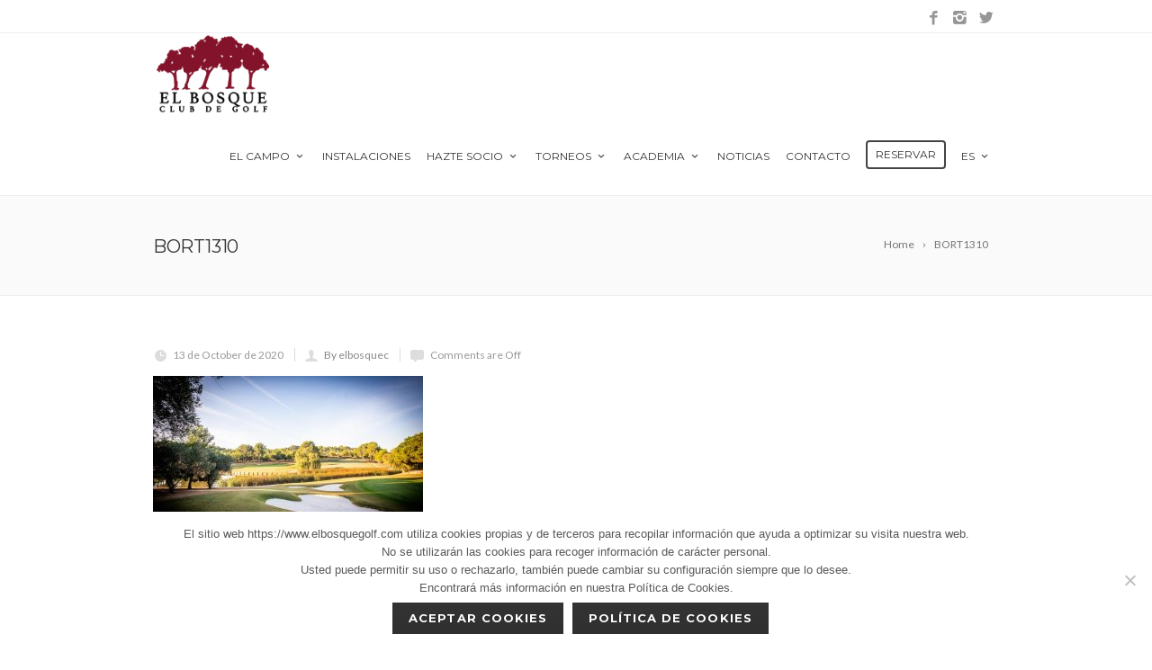

--- FILE ---
content_type: text/html; charset=UTF-8
request_url: https://www.elbosquegolf.com/exito-de-participacion-en-la-inauguracion-de-la-reforma-del-club-de-golf-el-bosque/bort1310/
body_size: 66668
content:
<!DOCTYPE html>
<!--[if IE 7]>
<html class="ie ie7" dir="ltr" lang="es" prefix="og: https://ogp.me/ns#">
<![endif]-->
<!--[if IE 8]>
<html class="ie ie8" dir="ltr" lang="es" prefix="og: https://ogp.me/ns#">
<![endif]-->
<!--[if !(IE 7) | !(IE 8)  ]><!-->
<html dir="ltr" lang="es" prefix="og: https://ogp.me/ns#">
<!--<![endif]-->
<head>

	<!-- Basic Page Needs
  ================================================== -->
	<meta charset="UTF-8">

	<!-- Mobile Specific Metas
	================================================== -->
			<meta name="viewport" content="width=device-width, initial-scale=1, maximum-scale=1">
		
	
		

	<title>BORT1310 | El bosque golf</title>
	<style>img:is([sizes="auto" i], [sizes^="auto," i]) { contain-intrinsic-size: 3000px 1500px }</style>
	
		<!-- All in One SEO 4.9.3 - aioseo.com -->
	<meta name="robots" content="max-image-preview:large" />
	<meta name="author" content="elbosquec"/>
	<link rel="canonical" href="https://www.elbosquegolf.com/exito-de-participacion-en-la-inauguracion-de-la-reforma-del-club-de-golf-el-bosque/bort1310/" />
	<meta name="generator" content="All in One SEO (AIOSEO) 4.9.3" />
		<meta property="og:locale" content="es_ES" />
		<meta property="og:site_name" content="El bosque golf | Club de Golf Valencia" />
		<meta property="og:type" content="article" />
		<meta property="og:title" content="BORT1310 | El bosque golf" />
		<meta property="og:url" content="https://www.elbosquegolf.com/exito-de-participacion-en-la-inauguracion-de-la-reforma-del-club-de-golf-el-bosque/bort1310/" />
		<meta property="article:published_time" content="2020-10-13T10:04:23+00:00" />
		<meta property="article:modified_time" content="2020-10-13T10:04:23+00:00" />
		<meta name="twitter:card" content="summary_large_image" />
		<meta name="twitter:title" content="BORT1310 | El bosque golf" />
		<script type="application/ld+json" class="aioseo-schema">
			{"@context":"https:\/\/schema.org","@graph":[{"@type":"BreadcrumbList","@id":"https:\/\/www.elbosquegolf.com\/exito-de-participacion-en-la-inauguracion-de-la-reforma-del-club-de-golf-el-bosque\/bort1310\/#breadcrumblist","itemListElement":[{"@type":"ListItem","@id":"https:\/\/www.elbosquegolf.com#listItem","position":1,"name":"Hogar","item":"https:\/\/www.elbosquegolf.com","nextItem":{"@type":"ListItem","@id":"https:\/\/www.elbosquegolf.com\/exito-de-participacion-en-la-inauguracion-de-la-reforma-del-club-de-golf-el-bosque\/bort1310\/#listItem","name":"BORT1310"}},{"@type":"ListItem","@id":"https:\/\/www.elbosquegolf.com\/exito-de-participacion-en-la-inauguracion-de-la-reforma-del-club-de-golf-el-bosque\/bort1310\/#listItem","position":2,"name":"BORT1310","previousItem":{"@type":"ListItem","@id":"https:\/\/www.elbosquegolf.com#listItem","name":"Hogar"}}]},{"@type":"ItemPage","@id":"https:\/\/www.elbosquegolf.com\/exito-de-participacion-en-la-inauguracion-de-la-reforma-del-club-de-golf-el-bosque\/bort1310\/#itempage","url":"https:\/\/www.elbosquegolf.com\/exito-de-participacion-en-la-inauguracion-de-la-reforma-del-club-de-golf-el-bosque\/bort1310\/","name":"BORT1310 | El bosque golf","inLanguage":"es-ES","isPartOf":{"@id":"https:\/\/www.elbosquegolf.com\/#website"},"breadcrumb":{"@id":"https:\/\/www.elbosquegolf.com\/exito-de-participacion-en-la-inauguracion-de-la-reforma-del-club-de-golf-el-bosque\/bort1310\/#breadcrumblist"},"author":{"@id":"https:\/\/www.elbosquegolf.com\/author\/elbosquec\/#author"},"creator":{"@id":"https:\/\/www.elbosquegolf.com\/author\/elbosquec\/#author"},"datePublished":"2020-10-13T12:04:23+02:00","dateModified":"2020-10-13T12:04:23+02:00"},{"@type":"Organization","@id":"https:\/\/www.elbosquegolf.com\/#organization","name":"El bosque golf","description":"Club de Golf Valencia","url":"https:\/\/www.elbosquegolf.com\/"},{"@type":"Person","@id":"https:\/\/www.elbosquegolf.com\/author\/elbosquec\/#author","url":"https:\/\/www.elbosquegolf.com\/author\/elbosquec\/","name":"elbosquec","image":{"@type":"ImageObject","@id":"https:\/\/www.elbosquegolf.com\/exito-de-participacion-en-la-inauguracion-de-la-reforma-del-club-de-golf-el-bosque\/bort1310\/#authorImage","url":"https:\/\/secure.gravatar.com\/avatar\/33bfdcfa0a23acb85c18dcf1fb6aca950cfbd4c2dc17605fd8f61c1dc0149053?s=96&d=mm&r=g","width":96,"height":96,"caption":"elbosquec"}},{"@type":"WebSite","@id":"https:\/\/www.elbosquegolf.com\/#website","url":"https:\/\/www.elbosquegolf.com\/","name":"El bosque","description":"Club de Golf Valencia","inLanguage":"es-ES","publisher":{"@id":"https:\/\/www.elbosquegolf.com\/#organization"}}]}
		</script>
		<!-- All in One SEO -->

<link rel='dns-prefetch' href='//fonts.googleapis.com' />
<link rel="alternate" type="application/rss+xml" title="El bosque golf &raquo; Feed" href="https://www.elbosquegolf.com/feed/" />
<link rel="alternate" type="application/rss+xml" title="El bosque golf &raquo; Feed de los comentarios" href="https://www.elbosquegolf.com/comments/feed/" />
<script type="text/javascript">
/* <![CDATA[ */
window._wpemojiSettings = {"baseUrl":"https:\/\/s.w.org\/images\/core\/emoji\/16.0.1\/72x72\/","ext":".png","svgUrl":"https:\/\/s.w.org\/images\/core\/emoji\/16.0.1\/svg\/","svgExt":".svg","source":{"concatemoji":"https:\/\/www.elbosquegolf.com\/wp-includes\/js\/wp-emoji-release.min.js?ver=6.8.3"}};
/*! This file is auto-generated */
!function(s,n){var o,i,e;function c(e){try{var t={supportTests:e,timestamp:(new Date).valueOf()};sessionStorage.setItem(o,JSON.stringify(t))}catch(e){}}function p(e,t,n){e.clearRect(0,0,e.canvas.width,e.canvas.height),e.fillText(t,0,0);var t=new Uint32Array(e.getImageData(0,0,e.canvas.width,e.canvas.height).data),a=(e.clearRect(0,0,e.canvas.width,e.canvas.height),e.fillText(n,0,0),new Uint32Array(e.getImageData(0,0,e.canvas.width,e.canvas.height).data));return t.every(function(e,t){return e===a[t]})}function u(e,t){e.clearRect(0,0,e.canvas.width,e.canvas.height),e.fillText(t,0,0);for(var n=e.getImageData(16,16,1,1),a=0;a<n.data.length;a++)if(0!==n.data[a])return!1;return!0}function f(e,t,n,a){switch(t){case"flag":return n(e,"\ud83c\udff3\ufe0f\u200d\u26a7\ufe0f","\ud83c\udff3\ufe0f\u200b\u26a7\ufe0f")?!1:!n(e,"\ud83c\udde8\ud83c\uddf6","\ud83c\udde8\u200b\ud83c\uddf6")&&!n(e,"\ud83c\udff4\udb40\udc67\udb40\udc62\udb40\udc65\udb40\udc6e\udb40\udc67\udb40\udc7f","\ud83c\udff4\u200b\udb40\udc67\u200b\udb40\udc62\u200b\udb40\udc65\u200b\udb40\udc6e\u200b\udb40\udc67\u200b\udb40\udc7f");case"emoji":return!a(e,"\ud83e\udedf")}return!1}function g(e,t,n,a){var r="undefined"!=typeof WorkerGlobalScope&&self instanceof WorkerGlobalScope?new OffscreenCanvas(300,150):s.createElement("canvas"),o=r.getContext("2d",{willReadFrequently:!0}),i=(o.textBaseline="top",o.font="600 32px Arial",{});return e.forEach(function(e){i[e]=t(o,e,n,a)}),i}function t(e){var t=s.createElement("script");t.src=e,t.defer=!0,s.head.appendChild(t)}"undefined"!=typeof Promise&&(o="wpEmojiSettingsSupports",i=["flag","emoji"],n.supports={everything:!0,everythingExceptFlag:!0},e=new Promise(function(e){s.addEventListener("DOMContentLoaded",e,{once:!0})}),new Promise(function(t){var n=function(){try{var e=JSON.parse(sessionStorage.getItem(o));if("object"==typeof e&&"number"==typeof e.timestamp&&(new Date).valueOf()<e.timestamp+604800&&"object"==typeof e.supportTests)return e.supportTests}catch(e){}return null}();if(!n){if("undefined"!=typeof Worker&&"undefined"!=typeof OffscreenCanvas&&"undefined"!=typeof URL&&URL.createObjectURL&&"undefined"!=typeof Blob)try{var e="postMessage("+g.toString()+"("+[JSON.stringify(i),f.toString(),p.toString(),u.toString()].join(",")+"));",a=new Blob([e],{type:"text/javascript"}),r=new Worker(URL.createObjectURL(a),{name:"wpTestEmojiSupports"});return void(r.onmessage=function(e){c(n=e.data),r.terminate(),t(n)})}catch(e){}c(n=g(i,f,p,u))}t(n)}).then(function(e){for(var t in e)n.supports[t]=e[t],n.supports.everything=n.supports.everything&&n.supports[t],"flag"!==t&&(n.supports.everythingExceptFlag=n.supports.everythingExceptFlag&&n.supports[t]);n.supports.everythingExceptFlag=n.supports.everythingExceptFlag&&!n.supports.flag,n.DOMReady=!1,n.readyCallback=function(){n.DOMReady=!0}}).then(function(){return e}).then(function(){var e;n.supports.everything||(n.readyCallback(),(e=n.source||{}).concatemoji?t(e.concatemoji):e.wpemoji&&e.twemoji&&(t(e.twemoji),t(e.wpemoji)))}))}((window,document),window._wpemojiSettings);
/* ]]> */
</script>
<link rel='stylesheet' id='mec-select2-style-css' href='https://www.elbosquegolf.com/wp-content/plugins/modern-events-calendar-lite/assets/packages/select2/select2.min.css?ver=7.27.0' type='text/css' media='all' />
<link rel='stylesheet' id='mec-font-icons-css' href='https://www.elbosquegolf.com/wp-content/plugins/modern-events-calendar-lite/assets/css/iconfonts.css?ver=7.27.0' type='text/css' media='all' />
<link rel='stylesheet' id='mec-frontend-style-css' href='https://www.elbosquegolf.com/wp-content/plugins/modern-events-calendar-lite/assets/css/frontend.min.css?ver=7.27.0' type='text/css' media='all' />
<link rel='stylesheet' id='mec-tooltip-style-css' href='https://www.elbosquegolf.com/wp-content/plugins/modern-events-calendar-lite/assets/packages/tooltip/tooltip.css?ver=7.27.0' type='text/css' media='all' />
<link rel='stylesheet' id='mec-tooltip-shadow-style-css' href='https://www.elbosquegolf.com/wp-content/plugins/modern-events-calendar-lite/assets/packages/tooltip/tooltipster-sideTip-shadow.min.css?ver=7.27.0' type='text/css' media='all' />
<link rel='stylesheet' id='featherlight-css' href='https://www.elbosquegolf.com/wp-content/plugins/modern-events-calendar-lite/assets/packages/featherlight/featherlight.css?ver=7.27.0' type='text/css' media='all' />
<link rel='stylesheet' id='mec-lity-style-css' href='https://www.elbosquegolf.com/wp-content/plugins/modern-events-calendar-lite/assets/packages/lity/lity.min.css?ver=7.27.0' type='text/css' media='all' />
<link rel='stylesheet' id='mec-general-calendar-style-css' href='https://www.elbosquegolf.com/wp-content/plugins/modern-events-calendar-lite/assets/css/mec-general-calendar.css?ver=7.27.0' type='text/css' media='all' />
<style id='wp-emoji-styles-inline-css' type='text/css'>

	img.wp-smiley, img.emoji {
		display: inline !important;
		border: none !important;
		box-shadow: none !important;
		height: 1em !important;
		width: 1em !important;
		margin: 0 0.07em !important;
		vertical-align: -0.1em !important;
		background: none !important;
		padding: 0 !important;
	}
</style>
<link rel='stylesheet' id='wp-block-library-css' href='https://www.elbosquegolf.com/wp-includes/css/dist/block-library/style.min.css?ver=6.8.3' type='text/css' media='all' />
<style id='classic-theme-styles-inline-css' type='text/css'>
/*! This file is auto-generated */
.wp-block-button__link{color:#fff;background-color:#32373c;border-radius:9999px;box-shadow:none;text-decoration:none;padding:calc(.667em + 2px) calc(1.333em + 2px);font-size:1.125em}.wp-block-file__button{background:#32373c;color:#fff;text-decoration:none}
</style>
<link rel='stylesheet' id='aioseo/css/src/vue/standalone/blocks/table-of-contents/global.scss-css' href='https://www.elbosquegolf.com/wp-content/plugins/all-in-one-seo-pack/dist/Lite/assets/css/table-of-contents/global.e90f6d47.css?ver=4.9.3' type='text/css' media='all' />
<style id='global-styles-inline-css' type='text/css'>
:root{--wp--preset--aspect-ratio--square: 1;--wp--preset--aspect-ratio--4-3: 4/3;--wp--preset--aspect-ratio--3-4: 3/4;--wp--preset--aspect-ratio--3-2: 3/2;--wp--preset--aspect-ratio--2-3: 2/3;--wp--preset--aspect-ratio--16-9: 16/9;--wp--preset--aspect-ratio--9-16: 9/16;--wp--preset--color--black: #000000;--wp--preset--color--cyan-bluish-gray: #abb8c3;--wp--preset--color--white: #ffffff;--wp--preset--color--pale-pink: #f78da7;--wp--preset--color--vivid-red: #cf2e2e;--wp--preset--color--luminous-vivid-orange: #ff6900;--wp--preset--color--luminous-vivid-amber: #fcb900;--wp--preset--color--light-green-cyan: #7bdcb5;--wp--preset--color--vivid-green-cyan: #00d084;--wp--preset--color--pale-cyan-blue: #8ed1fc;--wp--preset--color--vivid-cyan-blue: #0693e3;--wp--preset--color--vivid-purple: #9b51e0;--wp--preset--gradient--vivid-cyan-blue-to-vivid-purple: linear-gradient(135deg,rgba(6,147,227,1) 0%,rgb(155,81,224) 100%);--wp--preset--gradient--light-green-cyan-to-vivid-green-cyan: linear-gradient(135deg,rgb(122,220,180) 0%,rgb(0,208,130) 100%);--wp--preset--gradient--luminous-vivid-amber-to-luminous-vivid-orange: linear-gradient(135deg,rgba(252,185,0,1) 0%,rgba(255,105,0,1) 100%);--wp--preset--gradient--luminous-vivid-orange-to-vivid-red: linear-gradient(135deg,rgba(255,105,0,1) 0%,rgb(207,46,46) 100%);--wp--preset--gradient--very-light-gray-to-cyan-bluish-gray: linear-gradient(135deg,rgb(238,238,238) 0%,rgb(169,184,195) 100%);--wp--preset--gradient--cool-to-warm-spectrum: linear-gradient(135deg,rgb(74,234,220) 0%,rgb(151,120,209) 20%,rgb(207,42,186) 40%,rgb(238,44,130) 60%,rgb(251,105,98) 80%,rgb(254,248,76) 100%);--wp--preset--gradient--blush-light-purple: linear-gradient(135deg,rgb(255,206,236) 0%,rgb(152,150,240) 100%);--wp--preset--gradient--blush-bordeaux: linear-gradient(135deg,rgb(254,205,165) 0%,rgb(254,45,45) 50%,rgb(107,0,62) 100%);--wp--preset--gradient--luminous-dusk: linear-gradient(135deg,rgb(255,203,112) 0%,rgb(199,81,192) 50%,rgb(65,88,208) 100%);--wp--preset--gradient--pale-ocean: linear-gradient(135deg,rgb(255,245,203) 0%,rgb(182,227,212) 50%,rgb(51,167,181) 100%);--wp--preset--gradient--electric-grass: linear-gradient(135deg,rgb(202,248,128) 0%,rgb(113,206,126) 100%);--wp--preset--gradient--midnight: linear-gradient(135deg,rgb(2,3,129) 0%,rgb(40,116,252) 100%);--wp--preset--font-size--small: 13px;--wp--preset--font-size--medium: 20px;--wp--preset--font-size--large: 36px;--wp--preset--font-size--x-large: 42px;--wp--preset--spacing--20: 0.44rem;--wp--preset--spacing--30: 0.67rem;--wp--preset--spacing--40: 1rem;--wp--preset--spacing--50: 1.5rem;--wp--preset--spacing--60: 2.25rem;--wp--preset--spacing--70: 3.38rem;--wp--preset--spacing--80: 5.06rem;--wp--preset--shadow--natural: 6px 6px 9px rgba(0, 0, 0, 0.2);--wp--preset--shadow--deep: 12px 12px 50px rgba(0, 0, 0, 0.4);--wp--preset--shadow--sharp: 6px 6px 0px rgba(0, 0, 0, 0.2);--wp--preset--shadow--outlined: 6px 6px 0px -3px rgba(255, 255, 255, 1), 6px 6px rgba(0, 0, 0, 1);--wp--preset--shadow--crisp: 6px 6px 0px rgba(0, 0, 0, 1);}:where(.is-layout-flex){gap: 0.5em;}:where(.is-layout-grid){gap: 0.5em;}body .is-layout-flex{display: flex;}.is-layout-flex{flex-wrap: wrap;align-items: center;}.is-layout-flex > :is(*, div){margin: 0;}body .is-layout-grid{display: grid;}.is-layout-grid > :is(*, div){margin: 0;}:where(.wp-block-columns.is-layout-flex){gap: 2em;}:where(.wp-block-columns.is-layout-grid){gap: 2em;}:where(.wp-block-post-template.is-layout-flex){gap: 1.25em;}:where(.wp-block-post-template.is-layout-grid){gap: 1.25em;}.has-black-color{color: var(--wp--preset--color--black) !important;}.has-cyan-bluish-gray-color{color: var(--wp--preset--color--cyan-bluish-gray) !important;}.has-white-color{color: var(--wp--preset--color--white) !important;}.has-pale-pink-color{color: var(--wp--preset--color--pale-pink) !important;}.has-vivid-red-color{color: var(--wp--preset--color--vivid-red) !important;}.has-luminous-vivid-orange-color{color: var(--wp--preset--color--luminous-vivid-orange) !important;}.has-luminous-vivid-amber-color{color: var(--wp--preset--color--luminous-vivid-amber) !important;}.has-light-green-cyan-color{color: var(--wp--preset--color--light-green-cyan) !important;}.has-vivid-green-cyan-color{color: var(--wp--preset--color--vivid-green-cyan) !important;}.has-pale-cyan-blue-color{color: var(--wp--preset--color--pale-cyan-blue) !important;}.has-vivid-cyan-blue-color{color: var(--wp--preset--color--vivid-cyan-blue) !important;}.has-vivid-purple-color{color: var(--wp--preset--color--vivid-purple) !important;}.has-black-background-color{background-color: var(--wp--preset--color--black) !important;}.has-cyan-bluish-gray-background-color{background-color: var(--wp--preset--color--cyan-bluish-gray) !important;}.has-white-background-color{background-color: var(--wp--preset--color--white) !important;}.has-pale-pink-background-color{background-color: var(--wp--preset--color--pale-pink) !important;}.has-vivid-red-background-color{background-color: var(--wp--preset--color--vivid-red) !important;}.has-luminous-vivid-orange-background-color{background-color: var(--wp--preset--color--luminous-vivid-orange) !important;}.has-luminous-vivid-amber-background-color{background-color: var(--wp--preset--color--luminous-vivid-amber) !important;}.has-light-green-cyan-background-color{background-color: var(--wp--preset--color--light-green-cyan) !important;}.has-vivid-green-cyan-background-color{background-color: var(--wp--preset--color--vivid-green-cyan) !important;}.has-pale-cyan-blue-background-color{background-color: var(--wp--preset--color--pale-cyan-blue) !important;}.has-vivid-cyan-blue-background-color{background-color: var(--wp--preset--color--vivid-cyan-blue) !important;}.has-vivid-purple-background-color{background-color: var(--wp--preset--color--vivid-purple) !important;}.has-black-border-color{border-color: var(--wp--preset--color--black) !important;}.has-cyan-bluish-gray-border-color{border-color: var(--wp--preset--color--cyan-bluish-gray) !important;}.has-white-border-color{border-color: var(--wp--preset--color--white) !important;}.has-pale-pink-border-color{border-color: var(--wp--preset--color--pale-pink) !important;}.has-vivid-red-border-color{border-color: var(--wp--preset--color--vivid-red) !important;}.has-luminous-vivid-orange-border-color{border-color: var(--wp--preset--color--luminous-vivid-orange) !important;}.has-luminous-vivid-amber-border-color{border-color: var(--wp--preset--color--luminous-vivid-amber) !important;}.has-light-green-cyan-border-color{border-color: var(--wp--preset--color--light-green-cyan) !important;}.has-vivid-green-cyan-border-color{border-color: var(--wp--preset--color--vivid-green-cyan) !important;}.has-pale-cyan-blue-border-color{border-color: var(--wp--preset--color--pale-cyan-blue) !important;}.has-vivid-cyan-blue-border-color{border-color: var(--wp--preset--color--vivid-cyan-blue) !important;}.has-vivid-purple-border-color{border-color: var(--wp--preset--color--vivid-purple) !important;}.has-vivid-cyan-blue-to-vivid-purple-gradient-background{background: var(--wp--preset--gradient--vivid-cyan-blue-to-vivid-purple) !important;}.has-light-green-cyan-to-vivid-green-cyan-gradient-background{background: var(--wp--preset--gradient--light-green-cyan-to-vivid-green-cyan) !important;}.has-luminous-vivid-amber-to-luminous-vivid-orange-gradient-background{background: var(--wp--preset--gradient--luminous-vivid-amber-to-luminous-vivid-orange) !important;}.has-luminous-vivid-orange-to-vivid-red-gradient-background{background: var(--wp--preset--gradient--luminous-vivid-orange-to-vivid-red) !important;}.has-very-light-gray-to-cyan-bluish-gray-gradient-background{background: var(--wp--preset--gradient--very-light-gray-to-cyan-bluish-gray) !important;}.has-cool-to-warm-spectrum-gradient-background{background: var(--wp--preset--gradient--cool-to-warm-spectrum) !important;}.has-blush-light-purple-gradient-background{background: var(--wp--preset--gradient--blush-light-purple) !important;}.has-blush-bordeaux-gradient-background{background: var(--wp--preset--gradient--blush-bordeaux) !important;}.has-luminous-dusk-gradient-background{background: var(--wp--preset--gradient--luminous-dusk) !important;}.has-pale-ocean-gradient-background{background: var(--wp--preset--gradient--pale-ocean) !important;}.has-electric-grass-gradient-background{background: var(--wp--preset--gradient--electric-grass) !important;}.has-midnight-gradient-background{background: var(--wp--preset--gradient--midnight) !important;}.has-small-font-size{font-size: var(--wp--preset--font-size--small) !important;}.has-medium-font-size{font-size: var(--wp--preset--font-size--medium) !important;}.has-large-font-size{font-size: var(--wp--preset--font-size--large) !important;}.has-x-large-font-size{font-size: var(--wp--preset--font-size--x-large) !important;}
:where(.wp-block-post-template.is-layout-flex){gap: 1.25em;}:where(.wp-block-post-template.is-layout-grid){gap: 1.25em;}
:where(.wp-block-columns.is-layout-flex){gap: 2em;}:where(.wp-block-columns.is-layout-grid){gap: 2em;}
:root :where(.wp-block-pullquote){font-size: 1.5em;line-height: 1.6;}
</style>
<link rel='stylesheet' id='contact-form-7-css' href='https://www.elbosquegolf.com/wp-content/plugins/contact-form-7/includes/css/styles.css?ver=6.1.4' type='text/css' media='all' />
<link rel='stylesheet' id='cookie-notice-front-css' href='https://www.elbosquegolf.com/wp-content/plugins/cookie-notice/css/front.min.css?ver=2.5.11' type='text/css' media='all' />
<link rel='stylesheet' id='woocommerce-layout-css' href='https://www.elbosquegolf.com/wp-content/plugins/woocommerce/assets/css/woocommerce-layout.css?ver=10.4.3' type='text/css' media='all' />
<link rel='stylesheet' id='woocommerce-smallscreen-css' href='https://www.elbosquegolf.com/wp-content/plugins/woocommerce/assets/css/woocommerce-smallscreen.css?ver=10.4.3' type='text/css' media='only screen and (max-width: 768px)' />
<link rel='stylesheet' id='woocommerce-general-css' href='https://www.elbosquegolf.com/wp-content/plugins/woocommerce/assets/css/woocommerce.css?ver=10.4.3' type='text/css' media='all' />
<style id='woocommerce-inline-inline-css' type='text/css'>
.woocommerce form .form-row .required { visibility: visible; }
</style>
<link rel='stylesheet' id='boc-grid-css' href='https://www.elbosquegolf.com/wp-content/themes/___fortuna/stylesheets/grid.css?ver=6.8.3' type='text/css' media='all' />
<link rel='stylesheet' id='boc-icon-css' href='https://www.elbosquegolf.com/wp-content/themes/___fortuna/stylesheets/icons.css?ver=6.8.3' type='text/css' media='all' />
<link rel='stylesheet' id='boc-woo-styles-css' href='https://www.elbosquegolf.com/wp-content/themes/___fortuna/stylesheets/woocommerce.css?ver=6.8.3' type='text/css' media='all' />
<link rel='stylesheet' id='js_composer_front-css' href='https://www.elbosquegolf.com/wp-content/plugins/js_composer/assets/css/js_composer.min.css?ver=8.7.2' type='text/css' media='all' />
<link rel='stylesheet' id='boc-main-styles-css' href='https://www.elbosquegolf.com/wp-content/themes/___fortuna/style.css?ver=6.8.3' type='text/css' media='all' />
<link rel='stylesheet' id='boc-animation-styles-css' href='https://www.elbosquegolf.com/wp-content/themes/___fortuna/stylesheets/animations.css?ver=6.8.3' type='text/css' media='all' />
<style id='boc-animation-styles-inline-css' type='text/css'>

				#menu > ul > li ul > li > a {
					text-transform: none;
				}

				#menu > ul > li ul > li > a {
					letter-spacing: -0.01em;
				}

				.button, a.button, button, input[type='submit'], input[type='reset'], input[type='button'] {
					text-transform: uppercase;
				}

				.button, a.button, button, input[type='submit'], input[type='reset'], input[type='button'] {
					font-weight: bold;
				}

				.button, a.button, button, input[type='submit'], input[type='reset'], input[type='button'] {
					letter-spacing: 0.08em;
				}

			  @media only screen and (min-width: 1018px){
				#menu > ul > li > a, #header .header_cart .icon { line-height: 86px; }
				.header_cart .widget_shopping_cart { top: 86px; }
				#menu > ul > li.boc_nav_button { height: 86px; }
				#logo .logo_img { height: 90px; }
				#boc_searchform_close { top:34px; }
			  }
	
				#menu > ul > li.megamenu  > div > ul.sub-menu > li{ 
					border-left: none!important; 
				}
				
					#header.scrolled {
						background: rgba(255,255, 255, 0.94);
					}
				
				#menu > ul > li:not(.boc_nav_button):hover > a, #header .header_cart li a.icon:hover { color: #711d34; }
				#menu > ul > li.boc_nav_button a:hover{ background: #711d34; border: 2px solid #711d34; }

				.main_menu_underline_effect #menu > ul > li > a:after{ background-color: #711d34; }


#menu {
    font-size: 12px;
}

#header .full_header {
    background: none;
}

.header_soc_icon .icon{
    color: #444;
    opacity: 0.9;
}


</style>
<link rel='stylesheet' id='boc-responsive-style-css' href='https://www.elbosquegolf.com/wp-content/themes/___fortuna/stylesheets/grid_responsive.css?ver=6.8.3' type='text/css' media='all' />
<link rel='stylesheet' id='boc-fonts-css' href='//fonts.googleapis.com/css?family=Lato%3A300%2C400%2C700%2C400italic%7CMontserrat%3A400%2C500%2C600%2C700&#038;ver=1.0.0' type='text/css' media='all' />
<script type="text/javascript" src="https://www.elbosquegolf.com/wp-includes/js/jquery/jquery.min.js?ver=3.7.1" id="jquery-core-js"></script>
<script type="text/javascript" src="https://www.elbosquegolf.com/wp-includes/js/jquery/jquery-migrate.min.js?ver=3.4.1" id="jquery-migrate-js"></script>
<script type="text/javascript" id="cookie-notice-front-js-before">
/* <![CDATA[ */
var cnArgs = {"ajaxUrl":"https:\/\/www.elbosquegolf.com\/wp-admin\/admin-ajax.php","nonce":"28d66f833f","hideEffect":"fade","position":"bottom","onScroll":false,"onScrollOffset":100,"onClick":false,"cookieName":"cookie_notice_accepted","cookieTime":2592000,"cookieTimeRejected":2592000,"globalCookie":false,"redirection":false,"cache":false,"revokeCookies":false,"revokeCookiesOpt":"automatic"};
/* ]]> */
</script>
<script type="text/javascript" src="https://www.elbosquegolf.com/wp-content/plugins/cookie-notice/js/front.min.js?ver=2.5.11" id="cookie-notice-front-js"></script>
<script type="text/javascript" src="https://www.elbosquegolf.com/wp-content/plugins/woocommerce/assets/js/jquery-blockui/jquery.blockUI.min.js?ver=2.7.0-wc.10.4.3" id="wc-jquery-blockui-js" data-wp-strategy="defer"></script>
<script type="text/javascript" id="wc-add-to-cart-js-extra">
/* <![CDATA[ */
var wc_add_to_cart_params = {"ajax_url":"\/wp-admin\/admin-ajax.php","wc_ajax_url":"\/?wc-ajax=%%endpoint%%","i18n_view_cart":"Ver carrito","cart_url":"https:\/\/www.elbosquegolf.com\/carrito\/","is_cart":"","cart_redirect_after_add":"no"};
/* ]]> */
</script>
<script type="text/javascript" src="https://www.elbosquegolf.com/wp-content/plugins/woocommerce/assets/js/frontend/add-to-cart.min.js?ver=10.4.3" id="wc-add-to-cart-js" data-wp-strategy="defer"></script>
<script type="text/javascript" src="https://www.elbosquegolf.com/wp-content/plugins/woocommerce/assets/js/js-cookie/js.cookie.min.js?ver=2.1.4-wc.10.4.3" id="wc-js-cookie-js" defer="defer" data-wp-strategy="defer"></script>
<script type="text/javascript" id="woocommerce-js-extra">
/* <![CDATA[ */
var woocommerce_params = {"ajax_url":"\/wp-admin\/admin-ajax.php","wc_ajax_url":"\/?wc-ajax=%%endpoint%%","i18n_password_show":"Mostrar contrase\u00f1a","i18n_password_hide":"Ocultar contrase\u00f1a"};
/* ]]> */
</script>
<script type="text/javascript" src="https://www.elbosquegolf.com/wp-content/plugins/woocommerce/assets/js/frontend/woocommerce.min.js?ver=10.4.3" id="woocommerce-js" defer="defer" data-wp-strategy="defer"></script>
<script type="text/javascript" src="https://www.elbosquegolf.com/wp-content/plugins/js_composer/assets/js/vendors/woocommerce-add-to-cart.js?ver=8.7.2" id="vc_woocommerce-add-to-cart-js-js"></script>
<script type="text/javascript" src="https://www.elbosquegolf.com/wp-content/themes/___fortuna/js/libs.js?ver=6.8.3" id="fortuna.lib-js"></script>
<script type="text/javascript" id="fortuna.common-js-extra">
/* <![CDATA[ */
var bocJSParams = {"boc_is_mobile_device":"","boc_theme_url":"https:\/\/www.elbosquegolf.com\/wp-content\/themes\/___fortuna","boc_woo_lightbox_enabled":"1","header_height":"90","sticky_header":"1","submenu_arrow_effect":"1","mm_bordered_columns":"0","transparent_header":"0","fixed_footer":"1","boc_submenu_animation_effect":"sub_fade_in"};
/* ]]> */
</script>
<script type="text/javascript" src="https://www.elbosquegolf.com/wp-content/themes/___fortuna/js/common.js?ver=6.8.3" id="fortuna.common-js"></script>
<script type="text/javascript" src="https://www.elbosquegolf.com/wp-content/themes/___fortuna/js/jquery.smoothscroll.js?ver=6.8.3" id="smoothscroll-js"></script>
<script></script><link rel="https://api.w.org/" href="https://www.elbosquegolf.com/wp-json/" /><link rel="alternate" title="JSON" type="application/json" href="https://www.elbosquegolf.com/wp-json/wp/v2/media/25415" /><link rel="EditURI" type="application/rsd+xml" title="RSD" href="https://www.elbosquegolf.com/xmlrpc.php?rsd" />
<meta name="generator" content="WordPress 6.8.3" />
<meta name="generator" content="WooCommerce 10.4.3" />
<link rel='shortlink' href='https://www.elbosquegolf.com/?p=25415' />
<link rel="alternate" title="oEmbed (JSON)" type="application/json+oembed" href="https://www.elbosquegolf.com/wp-json/oembed/1.0/embed?url=https%3A%2F%2Fwww.elbosquegolf.com%2Fexito-de-participacion-en-la-inauguracion-de-la-reforma-del-club-de-golf-el-bosque%2Fbort1310%2F" />
<link rel="alternate" title="oEmbed (XML)" type="text/xml+oembed" href="https://www.elbosquegolf.com/wp-json/oembed/1.0/embed?url=https%3A%2F%2Fwww.elbosquegolf.com%2Fexito-de-participacion-en-la-inauguracion-de-la-reforma-del-club-de-golf-el-bosque%2Fbort1310%2F&#038;format=xml" />
<!-- start Simple Custom CSS and JS -->
<!-- Add HTML code to the header or the footer.

For example, you can use the following code for loading the jQuery library from Google CDN:
<script src="https://ajax.googleapis.com/ajax/libs/jquery/3.7.1/jquery.min.js"></script>

or the following one for loading the Bootstrap library from jsDelivr:
<link href="https://cdn.jsdelivr.net/npm/bootstrap@5.3.2/dist/css/bootstrap.min.css" rel="stylesheet" integrity="sha384-T3c6CoIi6uLrA9TneNEoa7RxnatzjcDSCmG1MXxSR1GAsXEV/Dwwykc2MPK8M2HN" crossorigin="anonymous">

-- End of the comment --> 


<link href="https://fonts.googleapis.com/css2?family=DM+Sans:wght@400;500;700&display=swap" rel="stylesheet">


<!-- Google Tag Manager -->
<script>(function(w,d,s,l,i){w[l]=w[l]||[];w[l].push({'gtm.start':
new Date().getTime(),event:'gtm.js'});var f=d.getElementsByTagName(s)[0],
j=d.createElement(s),dl=l!='dataLayer'?'&l='+l:'';j.async=true;j.src=
'https://www.googletagmanager.com/gtm.js?id='+i+dl;f.parentNode.insertBefore(j,f);
})(window,document,'script','dataLayer','GTM-N7ZQ2C4T');</script>
<!-- End Google Tag Manager -->

<!-- Hotjar Tracking Code for https://www.elbosquegolf.com/ -->
<script>
    (function(h,o,t,j,a,r){
        h.hj=h.hj||function(){(h.hj.q=h.hj.q||[]).push(arguments)};
        h._hjSettings={hjid:5315773,hjsv:6};
        a=o.getElementsByTagName('head')[0];
        r=o.createElement('script');r.async=1;
        r.src=t+h._hjSettings.hjid+j+h._hjSettings.hjsv;
        a.appendChild(r);
    })(window,document,'https://static.hotjar.com/c/hotjar-','.js?sv=');
</script>

<!-- Metricool -->
<script>function loadScript(a){var b=document.getElementsByTagName("head")[0],c=document.createElement("script");c.type="text/javascript",c.src="https://tracker.metricool.com/resources/be.js",c.onreadystatechange=a,c.onload=a,b.appendChild(c)}loadScript(function(){beTracker.t({hash:"efcac83415007b6255994622cefb1891"})});</script>

<!-- end Simple Custom CSS and JS -->
<script type='text/javascript'>
				jQuery(document).ready(function($) {
				var ult_smooth_speed = 250;
				var ult_smooth_step = 45;
				$('html').attr('data-ult_smooth_speed',ult_smooth_speed).attr('data-ult_smooth_step',ult_smooth_step);
				});
			</script><style type="text/css">
.qtranxs_flag_es {background-image: url(https://www.elbosquegolf.com/wp-content/plugins/qtranslate-x/flags/es.png); background-repeat: no-repeat;}
.qtranxs_flag_en {background-image: url(https://www.elbosquegolf.com/wp-content/plugins/qtranslate-x/flags/gb.png); background-repeat: no-repeat;}
</style>
<link hreflang="es" href="https://www.elbosquegolf.com/es/exito-de-participacion-en-la-inauguracion-de-la-reforma-del-club-de-golf-el-bosque/bort1310/" rel="alternate" />
<link hreflang="en" href="https://www.elbosquegolf.com/en/exito-de-participacion-en-la-inauguracion-de-la-reforma-del-club-de-golf-el-bosque/bort1310/" rel="alternate" />
<link hreflang="x-default" href="https://www.elbosquegolf.com/exito-de-participacion-en-la-inauguracion-de-la-reforma-del-club-de-golf-el-bosque/bort1310/" rel="alternate" />
<meta name="generator" content="qTranslate-X 3.4.6.8" />
	<noscript><style>.woocommerce-product-gallery{ opacity: 1 !important; }</style></noscript>
	<meta name="generator" content="Powered by WPBakery Page Builder - drag and drop page builder for WordPress."/>
<meta name="generator" content="Powered by Slider Revolution 6.6.7 - responsive, Mobile-Friendly Slider Plugin for WordPress with comfortable drag and drop interface." />
<link rel="icon" href="https://www.elbosquegolf.com/wp-content/uploads/2019/08/favicon.png" sizes="32x32" />
<link rel="icon" href="https://www.elbosquegolf.com/wp-content/uploads/2019/08/favicon.png" sizes="192x192" />
<link rel="apple-touch-icon" href="https://www.elbosquegolf.com/wp-content/uploads/2019/08/favicon.png" />
<meta name="msapplication-TileImage" content="https://www.elbosquegolf.com/wp-content/uploads/2019/08/favicon.png" />
<script>function setREVStartSize(e){
			//window.requestAnimationFrame(function() {
				window.RSIW = window.RSIW===undefined ? window.innerWidth : window.RSIW;
				window.RSIH = window.RSIH===undefined ? window.innerHeight : window.RSIH;
				try {
					var pw = document.getElementById(e.c).parentNode.offsetWidth,
						newh;
					pw = pw===0 || isNaN(pw) || (e.l=="fullwidth" || e.layout=="fullwidth") ? window.RSIW : pw;
					e.tabw = e.tabw===undefined ? 0 : parseInt(e.tabw);
					e.thumbw = e.thumbw===undefined ? 0 : parseInt(e.thumbw);
					e.tabh = e.tabh===undefined ? 0 : parseInt(e.tabh);
					e.thumbh = e.thumbh===undefined ? 0 : parseInt(e.thumbh);
					e.tabhide = e.tabhide===undefined ? 0 : parseInt(e.tabhide);
					e.thumbhide = e.thumbhide===undefined ? 0 : parseInt(e.thumbhide);
					e.mh = e.mh===undefined || e.mh=="" || e.mh==="auto" ? 0 : parseInt(e.mh,0);
					if(e.layout==="fullscreen" || e.l==="fullscreen")
						newh = Math.max(e.mh,window.RSIH);
					else{
						e.gw = Array.isArray(e.gw) ? e.gw : [e.gw];
						for (var i in e.rl) if (e.gw[i]===undefined || e.gw[i]===0) e.gw[i] = e.gw[i-1];
						e.gh = e.el===undefined || e.el==="" || (Array.isArray(e.el) && e.el.length==0)? e.gh : e.el;
						e.gh = Array.isArray(e.gh) ? e.gh : [e.gh];
						for (var i in e.rl) if (e.gh[i]===undefined || e.gh[i]===0) e.gh[i] = e.gh[i-1];
											
						var nl = new Array(e.rl.length),
							ix = 0,
							sl;
						e.tabw = e.tabhide>=pw ? 0 : e.tabw;
						e.thumbw = e.thumbhide>=pw ? 0 : e.thumbw;
						e.tabh = e.tabhide>=pw ? 0 : e.tabh;
						e.thumbh = e.thumbhide>=pw ? 0 : e.thumbh;
						for (var i in e.rl) nl[i] = e.rl[i]<window.RSIW ? 0 : e.rl[i];
						sl = nl[0];
						for (var i in nl) if (sl>nl[i] && nl[i]>0) { sl = nl[i]; ix=i;}
						var m = pw>(e.gw[ix]+e.tabw+e.thumbw) ? 1 : (pw-(e.tabw+e.thumbw)) / (e.gw[ix]);
						newh =  (e.gh[ix] * m) + (e.tabh + e.thumbh);
					}
					var el = document.getElementById(e.c);
					if (el!==null && el) el.style.height = newh+"px";
					el = document.getElementById(e.c+"_wrapper");
					if (el!==null && el) {
						el.style.height = newh+"px";
						el.style.display = "block";
					}
				} catch(e){
					console.log("Failure at Presize of Slider:" + e)
				}
			//});
		  };</script>
		<style type="text/css" id="wp-custom-css">
			

.wc-tabs, .woocommerce-Tabs-panel h2{
	display:none;
}		</style>
		<noscript><style> .wpb_animate_when_almost_visible { opacity: 1; }</style></noscript><style>:root,::before,::after{--mec-color-skin: #711d34;--mec-color-skin-rgba-1: rgba(113,29,52,.25);--mec-color-skin-rgba-2: rgba(113,29,52,.5);--mec-color-skin-rgba-3: rgba(113,29,52,.75);--mec-color-skin-rgba-4: rgba(113,29,52,.11);--mec-primary-border-radius: ;--mec-secondary-border-radius: ;--mec-container-normal-width: 1196px;--mec-container-large-width: 1690px;--mec-title-color: #711d34;--mec-content-color: #ffffff;--mec-fes-main-color: #40d9f1;--mec-fes-main-color-rgba-1: rgba(64, 217, 241, 0.12);--mec-fes-main-color-rgba-2: rgba(64, 217, 241, 0.23);--mec-fes-main-color-rgba-3: rgba(64, 217, 241, 0.03);--mec-fes-main-color-rgba-4: rgba(64, 217, 241, 0.3);--mec-fes-main-color-rgba-5: rgb(64 217 241 / 7%);--mec-fes-main-color-rgba-6: rgba(64, 217, 241, 0.2);</style><style>.mec-totalcal-dailyview, .mec-totalcal-weeklyview, .mec-totalcal-yearlyview {
    display: none !important;
}

.mec-wrap .col-md-4 {
    width: 18%;
}

.mec-wrap .mec-totalcal-box {
    padding: 20px 5px 20px 170px;
}</style>	
	
</head>

<body class="attachment wp-singular attachment-template-default single single-attachment postid-25415 attachmentid-25415 attachment-jpeg wp-theme-___fortuna theme-___fortuna cookies-not-set mec-theme-___fortuna woocommerce-no-js wpb-js-composer js-comp-ver-8.7.2 vc_responsive">
	<!-- start Simple Custom CSS and JS -->
<!-- Add HTML code to the header or the footer.

For example, you can use the following code for loading the jQuery library from Google CDN:
<script src="https://ajax.googleapis.com/ajax/libs/jquery/3.7.1/jquery.min.js"></script>

or the following one for loading the Bootstrap library from jsDelivr:
<link href="https://cdn.jsdelivr.net/npm/bootstrap@5.3.2/dist/css/bootstrap.min.css" rel="stylesheet" integrity="sha384-T3c6CoIi6uLrA9TneNEoa7RxnatzjcDSCmG1MXxSR1GAsXEV/Dwwykc2MPK8M2HN" crossorigin="anonymous">

-- End of the comment --> 

<!-- Google Tag Manager (noscript) -->
<noscript><iframe src="https://www.googletagmanager.com/ns.html?id=GTM-N7ZQ2C4T"
height="0" width="0" style="display:none;visibility:hidden"></iframe></noscript>
<!-- End Google Tag Manager (noscript) --><!-- Add HTML code to the header or the footer.

For example, you can use the following code for loading the jQuery library from Google CDN:
<script src="https://ajax.googleapis.com/ajax/libs/jquery/3.7.1/jquery.min.js"></script>

or the following one for loading the Bootstrap library from jsDelivr:
<link href="https://cdn.jsdelivr.net/npm/bootstrap@5.3.2/dist/css/bootstrap.min.css" rel="stylesheet" integrity="sha384-T3c6CoIi6uLrA9TneNEoa7RxnatzjcDSCmG1MXxSR1GAsXEV/Dwwykc2MPK8M2HN" crossorigin="anonymous">

-- End of the comment --> 

<!-- end Simple Custom CSS and JS -->

	

	
	
  <!-- Page Wrapper::START -->
  <div id="wrapper" class=" page_title_bgr responsive ">
  
	<!-- Header::START -->
		
	<header id= "header" 
			class= "has_subheader 
										sticky_header					hide_subheader_on_scroll">
		
		
				<!-- SubHeader -->
		<div class="full_header">
			<div id="subheader" class="container">	
				<div class="section">
						
								
						<div class="header_contacts ">
								
													</div>
						
					<a target='_blank' 
										href='https://twitter.com/golfelbosque?lang=es' 
										class='header_soc_icon'
										
										title='Twitter'>
										<span class='icon icon-twitter3'></span></a><a target='_blank' 
										href='https://www.instagram.com/explore/locations/367280600/club-de-golf-el-bosque?hl=es' 
										class='header_soc_icon'
										
										title='Instagram'>
										<span class='icon icon-instagram2'></span></a><a target='_blank' 
										href='https://www.facebook.com/elbosquegolf/?ref=ts' 
										class='header_soc_icon'
										
										title='Facebook'>
										<span class='icon icon-facebook3'></span></a>					
					
					
				</div>	
			</div>	
		</div>
				
		
		<div class="rel_pos">
		
			<div class="container">
			
				<div class="section rel_pos ">
			
											
					<div id="logo">
											<div class='logo_img '>
								<a href="https://www.elbosquegolf.com/" title="El bosque golf" rel="home">
									<img src="https://www.elbosquegolf.com/wp-content/uploads/2019/06/logo-club-golf-El-Bosque-plano-1.png" alt="El bosque golf"/>
																	</a>
							</div>
								
					</div>

					<div id="mobile_menu_toggler">
					  <div id="m_nav_menu" class="m_nav">
						<div class="m_nav_ham button_closed" id="m_ham_1"></div>
						<div class="m_nav_ham button_closed" id="m_ham_2"></div>
						<div class="m_nav_ham button_closed" id="m_ham_3"></div>
					  </div>
					</div>

								<div class="header_cart is_empty style_dark">
					<div class="cart_widget_holder">
					
						<a class="cart-contents icon icon-shopping631" href="https://www.elbosquegolf.com/carrito/">
							<p class="cart-wrap"><span>0</span></p>
						</a>
						
						<div class="cart-notification">
							<span class="item-name"></span> was successfully added to your cart.						</div>
						
						<div class="widget woocommerce widget_shopping_cart"><h2 class="widgettitle"> </h2><div class="widget_shopping_cart_content"></div></div>					</div>
					
				</div>
	
					<div class="custom_menu_4 main_menu_underline_effect">	
					<div id="menu" class="menu-el-bosque-menu-prin-container"><ul><li id="menu-item-23841" class="menu-item menu-item-type-custom menu-item-object-custom menu-item-has-children menu-item-23841"><a>El Campo<span></span></a>
<ul class="sub-menu">
	<li id="menu-item-24019" class="menu-item menu-item-type-post_type menu-item-object-page menu-item-24019"><a href="https://www.elbosquegolf.com/sobre-nosotros/">Sobre Nosotros</a></li>
	<li id="menu-item-24029" class="menu-item menu-item-type-post_type menu-item-object-page menu-item-24029"><a href="https://www.elbosquegolf.com/historia/">Historia</a></li>
	<li id="menu-item-24041" class="menu-item menu-item-type-post_type menu-item-object-page menu-item-24041"><a href="https://www.elbosquegolf.com/robert-trent-jones-snr/">Robert Trent Jones Sr</a></li>
	<li id="menu-item-26326" class="menu-item menu-item-type-post_type menu-item-object-page menu-item-26326"><a href="https://www.elbosquegolf.com/reforma-del-campo-2019-2021/">Reforma del Campo 2019-2021</a></li>
	<li id="menu-item-24064" class="menu-item menu-item-type-post_type menu-item-object-page menu-item-24064"><a href="https://www.elbosquegolf.com/galeria-de-imagenes/">Galería de Imágenes</a></li>
	<li id="menu-item-24088" class="menu-item menu-item-type-post_type menu-item-object-page menu-item-24088"><a href="https://www.elbosquegolf.com/medioambiente/">Medioambiente</a></li>
</ul>
</li>
<li id="menu-item-24172" class="menu-item menu-item-type-post_type menu-item-object-page menu-item-24172"><a href="https://www.elbosquegolf.com/instalaciones/">Instalaciones</a></li>
<li id="menu-item-24532" class="menu-item menu-item-type-custom menu-item-object-custom menu-item-has-children menu-item-24532"><a>Hazte Socio<span></span></a>
<ul class="sub-menu">
	<li id="menu-item-24531" class="menu-item menu-item-type-post_type menu-item-object-page menu-item-24531"><a href="https://www.elbosquegolf.com/hazte-socio/">Hazte Socio</a></li>
	<li id="menu-item-24530" class="menu-item menu-item-type-post_type menu-item-object-page menu-item-24530"><a href="https://www.elbosquegolf.com/correspondencias/">Correspondencias</a></li>
</ul>
</li>
<li id="menu-item-28175" class="menu-item menu-item-type-post_type menu-item-object-page menu-item-has-children menu-item-28175"><a href="https://www.elbosquegolf.com/torneos/">Torneos<span></span></a>
<ul class="sub-menu">
	<li id="menu-item-28482" class="menu-item menu-item-type-post_type menu-item-object-page menu-item-28482"><a href="https://www.elbosquegolf.com/torneos/">Inscripciones</a></li>
	<li id="menu-item-28481" class="menu-item menu-item-type-post_type menu-item-object-page menu-item-28481"><a href="https://www.elbosquegolf.com/slope-y-hcp/">Slope y HCP</a></li>
</ul>
</li>
<li id="menu-item-28169" class="menu-item menu-item-type-custom menu-item-object-custom menu-item-has-children menu-item-28169"><a href="#">Academia<span></span></a>
<ul class="sub-menu">
	<li id="menu-item-28174" class="menu-item menu-item-type-post_type menu-item-object-page menu-item-28174"><a href="https://www.elbosquegolf.com/escuela-infantil-golf-padel/">Escuela Infantil Golf &#038; Padel 2025-2026</a></li>
	<li id="menu-item-28170" class="menu-item menu-item-type-post_type menu-item-object-page menu-item-28170"><a href="https://www.elbosquegolf.com/cursoscolectivos/">Cursos Colectivos Anuales</a></li>
	<li id="menu-item-28181" class="menu-item menu-item-type-post_type menu-item-object-page menu-item-28181"><a href="https://www.elbosquegolf.com/programa-de-competicion-infantiles/">Programa de competición – Infantiles</a></li>
	<li id="menu-item-28362" class="menu-item menu-item-type-post_type menu-item-object-page menu-item-28362"><a href="https://www.elbosquegolf.com/cursos-colectivos-2/">Cursos Intensivos</a></li>
</ul>
</li>
<li id="menu-item-27664" class="menu-item menu-item-type-post_type menu-item-object-page menu-item-27664"><a href="https://www.elbosquegolf.com/noticias/">Noticias</a></li>
<li id="menu-item-24212" class="menu-item menu-item-type-post_type menu-item-object-page menu-item-24212"><a href="https://www.elbosquegolf.com/contacto/">Contacto</a></li>
<li id="menu-item-24620" class="boc_nav_button menu-item menu-item-type-custom menu-item-object-custom menu-item-24620"><a target="_blank" href="https://elbosque.golfmanager.com/consumer/ebookings">Reservar</a></li>
<li id="menu-item-24768" class="qtranxs-lang-menu qtranxs-lang-menu-es menu-item menu-item-type-custom menu-item-object-custom menu-item-has-children menu-item-24768"><a href="#" title="Español">es<span></span></a>
<ul class="sub-menu">
	<li id="menu-item-28483" class="qtranxs-lang-menu-item qtranxs-lang-menu-item-es menu-item menu-item-type-custom menu-item-object-custom menu-item-28483"><a href="https://www.elbosquegolf.com/es/exito-de-participacion-en-la-inauguracion-de-la-reforma-del-club-de-golf-el-bosque/bort1310/" title="Español"><span style='text-transform: uppercase;'>es</span></a></li>
	<li id="menu-item-28484" class="qtranxs-lang-menu-item qtranxs-lang-menu-item-en menu-item menu-item-type-custom menu-item-object-custom menu-item-28484"><a href="https://www.elbosquegolf.com/en/exito-de-participacion-en-la-inauguracion-de-la-reforma-del-club-de-golf-el-bosque/bort1310/" title="English"><span style='text-transform: uppercase;'>en</span></a></li>
</ul>
</li>
</ul></div>					</div>
					
					

		
				</div>
				
								
			
			
			</div>
		</div>

	
			
		<div id="mobile_menu">
			<ul><li class="menu-item menu-item-type-custom menu-item-object-custom menu-item-has-children menu-item-23841"><a>El Campo<span></span></a>
<ul class="sub-menu">
	<li class="menu-item menu-item-type-post_type menu-item-object-page menu-item-24019"><a href="https://www.elbosquegolf.com/sobre-nosotros/">Sobre Nosotros</a></li>
	<li class="menu-item menu-item-type-post_type menu-item-object-page menu-item-24029"><a href="https://www.elbosquegolf.com/historia/">Historia</a></li>
	<li class="menu-item menu-item-type-post_type menu-item-object-page menu-item-24041"><a href="https://www.elbosquegolf.com/robert-trent-jones-snr/">Robert Trent Jones Sr</a></li>
	<li class="menu-item menu-item-type-post_type menu-item-object-page menu-item-26326"><a href="https://www.elbosquegolf.com/reforma-del-campo-2019-2021/">Reforma del Campo 2019-2021</a></li>
	<li class="menu-item menu-item-type-post_type menu-item-object-page menu-item-24064"><a href="https://www.elbosquegolf.com/galeria-de-imagenes/">Galería de Imágenes</a></li>
	<li class="menu-item menu-item-type-post_type menu-item-object-page menu-item-24088"><a href="https://www.elbosquegolf.com/medioambiente/">Medioambiente</a></li>
</ul>
</li>
<li class="menu-item menu-item-type-post_type menu-item-object-page menu-item-24172"><a href="https://www.elbosquegolf.com/instalaciones/">Instalaciones</a></li>
<li class="menu-item menu-item-type-custom menu-item-object-custom menu-item-has-children menu-item-24532"><a>Hazte Socio<span></span></a>
<ul class="sub-menu">
	<li class="menu-item menu-item-type-post_type menu-item-object-page menu-item-24531"><a href="https://www.elbosquegolf.com/hazte-socio/">Hazte Socio</a></li>
	<li class="menu-item menu-item-type-post_type menu-item-object-page menu-item-24530"><a href="https://www.elbosquegolf.com/correspondencias/">Correspondencias</a></li>
</ul>
</li>
<li class="menu-item menu-item-type-post_type menu-item-object-page menu-item-has-children menu-item-28175"><a href="https://www.elbosquegolf.com/torneos/">Torneos<span></span></a>
<ul class="sub-menu">
	<li class="menu-item menu-item-type-post_type menu-item-object-page menu-item-28482"><a href="https://www.elbosquegolf.com/torneos/">Inscripciones</a></li>
	<li class="menu-item menu-item-type-post_type menu-item-object-page menu-item-28481"><a href="https://www.elbosquegolf.com/slope-y-hcp/">Slope y HCP</a></li>
</ul>
</li>
<li class="menu-item menu-item-type-custom menu-item-object-custom menu-item-has-children menu-item-28169"><a href="#">Academia<span></span></a>
<ul class="sub-menu">
	<li class="menu-item menu-item-type-post_type menu-item-object-page menu-item-28174"><a href="https://www.elbosquegolf.com/escuela-infantil-golf-padel/">Escuela Infantil Golf &#038; Padel 2025-2026</a></li>
	<li class="menu-item menu-item-type-post_type menu-item-object-page menu-item-28170"><a href="https://www.elbosquegolf.com/cursoscolectivos/">Cursos Colectivos Anuales</a></li>
	<li class="menu-item menu-item-type-post_type menu-item-object-page menu-item-28181"><a href="https://www.elbosquegolf.com/programa-de-competicion-infantiles/">Programa de competición – Infantiles</a></li>
	<li class="menu-item menu-item-type-post_type menu-item-object-page menu-item-28362"><a href="https://www.elbosquegolf.com/cursos-colectivos-2/">Cursos Intensivos</a></li>
</ul>
</li>
<li class="menu-item menu-item-type-post_type menu-item-object-page menu-item-27664"><a href="https://www.elbosquegolf.com/noticias/">Noticias</a></li>
<li class="menu-item menu-item-type-post_type menu-item-object-page menu-item-24212"><a href="https://www.elbosquegolf.com/contacto/">Contacto</a></li>
<li class="boc_nav_button menu-item menu-item-type-custom menu-item-object-custom menu-item-24620"><a target="_blank" href="https://elbosque.golfmanager.com/consumer/ebookings">Reservar</a></li>
<li class="qtranxs-lang-menu qtranxs-lang-menu-es menu-item menu-item-type-custom menu-item-object-custom menu-item-has-children menu-item-24768"><a href="#" title="Español">es<span></span></a>
<ul class="sub-menu">
	<li class="qtranxs-lang-menu-item qtranxs-lang-menu-item-es menu-item menu-item-type-custom menu-item-object-custom menu-item-28483"><a href="https://www.elbosquegolf.com/es/exito-de-participacion-en-la-inauguracion-de-la-reforma-del-club-de-golf-el-bosque/bort1310/" title="Español"><span style='text-transform: uppercase;'>es</span></a></li>
	<li class="qtranxs-lang-menu-item qtranxs-lang-menu-item-en menu-item menu-item-type-custom menu-item-object-custom menu-item-28484"><a href="https://www.elbosquegolf.com/en/exito-de-participacion-en-la-inauguracion-de-la-reforma-del-club-de-golf-el-bosque/bort1310/" title="English"><span style='text-transform: uppercase;'>en</span></a></li>
</ul>
</li>
</ul>		</div>
	
	</header>
		<!-- Header::END -->
	
	<!-- Page content::START -->
	<div class="content_body">
	
					<div class="full_container_page_title "  style='padding: 20px 0;'>	
					<div class="container">		
						<div class="section no_bm">
								<div class="breadcrumb breadcrumb_right"><a class="first_bc" href="https://www.elbosquegolf.com/"><span>Home</span></a><a class="last_bc" href="https://www.elbosquegolf.com/exito-de-participacion-en-la-inauguracion-de-la-reforma-del-club-de-golf-el-bosque/bort1310/" title="BORT1310"><span>BORT1310</span></a></div>								
								<div class="page_heading"><h1>
								BORT1310								</h1></div>	
						</div>
					</div>
				</div>
					
<!-- Post -->
<div class="post-25415 attachment type-attachment status-inherit hentry" id="post-25415" >
	<div class="container">
		<div class="section">
			<div class='post_content col span_3_of_4'>
					
					
							
					<div class="section">
								
						
								
		
								
			
			
							
			
						<p class="post_meta">
							<span class="calendar_date">13 de October de 2020</span>
							<span class="author"><a href="https://www.elbosquegolf.com/author/elbosquec/">By  elbosquec</a></span>
							<span class="comments no-border-comments"><span class="comments-link">Comments are Off</span></span>
											</p>
					
						<div class="post_description">
						<p class="attachment"><a href='https://www.elbosquegolf.com/wp-content/uploads/2020/10/BORT1310.jpg'><img fetchpriority="high" decoding="async" width="300" height="178" src="https://www.elbosquegolf.com/wp-content/uploads/2020/10/BORT1310-300x178.jpg" class="attachment-medium size-medium" alt="" srcset="https://www.elbosquegolf.com/wp-content/uploads/2020/10/BORT1310-300x178.jpg 300w, https://www.elbosquegolf.com/wp-content/uploads/2020/10/BORT1310-600x356.jpg 600w, https://www.elbosquegolf.com/wp-content/uploads/2020/10/BORT1310-768x455.jpg 768w, https://www.elbosquegolf.com/wp-content/uploads/2020/10/BORT1310-1024x607.jpg 1024w, https://www.elbosquegolf.com/wp-content/uploads/2020/10/BORT1310.jpg 1181w" sizes="(max-width: 300px) 100vw, 300px" /></a></p>
						</div>

						<!-- Post End -->

			
			</div>
								
			
			
			
				

			<!-- If comments are closed. -->
		<p class="no-comments">Comments are closed.</p>

	


			
			</div>		</div>
	</div>
</div>
<!-- Post :: END -->	  

	

	</div>
	<!-- Page content::END -->

		<!-- Footer::Start -->
		<div id="footer" class="" style='padding-top:0;  border-top: 0;'>
			

					
			<div class="footer_btm"  style='margin-top: 0;'>
				<div class="container">
					<div class="footer_btm_inner">
					
					<a target='_blank' class='footer_soc_icon' href='https://twitter.com/golfelbosque?lang=es'>
											<span class='icon icon-twitter3' title='Twitter'></span>
										  </a><a target='_blank' class='footer_soc_icon' href='https://www.instagram.com/explore/locations/367280600/club-de-golf-el-bosque?hl=es'>
											<span class='icon icon-instagram2' title='Instagram'></span>
										  </a><a target='_blank' class='footer_soc_icon' href='https://www.facebook.com/elbosquegolf/?ref=ts'>
											<span class='icon icon-facebook3' title='Facebook'></span>
										  </a>					
						<div id="powered">© El Bosque Club de Golf  |     <a href="https://www.elbosquegolf.com/wp-content/uploads/2019/10/Aviso-legal-Website.pdf" target="_blank">Aviso Legal</a> |     <a href="https://www.elbosquegolf.com/wp-content/uploads/2019/10/Politica-de-Privacidad-Website.pdf" target="_blank">Política de Privacidad</a> |     <a href="https://www.elbosquegolf.com/wp-content/uploads/2019/10/Politica-de-Cookies.pdf" target="_blank">Política de Cookies</a> |   <a href="https://www.elbosquegolf.com/politica-de-devoluciones/" target="_blank">Política de devoluciones</a> |  <a href="/elbosque/tic-camaras" target="_blank">Tic Cámaras</a>   |</div>
					</div>
				</div>
			</div>
	  </div>
	  <!-- Footer::END -->
  
	
  
  </div>
  <!-- Page wrapper::END -->
  
  
  
		<script>
			window.RS_MODULES = window.RS_MODULES || {};
			window.RS_MODULES.modules = window.RS_MODULES.modules || {};
			window.RS_MODULES.waiting = window.RS_MODULES.waiting || [];
			window.RS_MODULES.defered = true;
			window.RS_MODULES.moduleWaiting = window.RS_MODULES.moduleWaiting || {};
			window.RS_MODULES.type = 'compiled';
		</script>
		<script type="speculationrules">
{"prefetch":[{"source":"document","where":{"and":[{"href_matches":"\/*"},{"not":{"href_matches":["\/wp-*.php","\/wp-admin\/*","\/wp-content\/uploads\/*","\/wp-content\/*","\/wp-content\/plugins\/*","\/wp-content\/themes\/___fortuna\/*","\/*\\?(.+)"]}},{"not":{"selector_matches":"a[rel~=\"nofollow\"]"}},{"not":{"selector_matches":".no-prefetch, .no-prefetch a"}}]},"eagerness":"conservative"}]}
</script>
<script>function loadScript(a){var b=document.getElementsByTagName("head")[0],c=document.createElement("script");c.type="text/javascript",c.src="https://tracker.metricool.com/app/resources/be.js",c.onreadystatechange=a,c.onload=a,b.appendChild(c)}loadScript(function(){beTracker.t({hash:'551e140f6e935c6874f6ca3c7e17e940'})})</script>	<script type='text/javascript'>
		(function () {
			var c = document.body.className;
			c = c.replace(/woocommerce-no-js/, 'woocommerce-js');
			document.body.className = c;
		})();
	</script>
	<link rel='stylesheet' id='wc-blocks-style-css' href='https://www.elbosquegolf.com/wp-content/plugins/woocommerce/assets/client/blocks/wc-blocks.css?ver=wc-10.4.3' type='text/css' media='all' />
<link rel='stylesheet' id='rs-plugin-settings-css' href='https://www.elbosquegolf.com/wp-content/plugins/revslider/public/assets/css/rs6.css?ver=6.6.7' type='text/css' media='all' />
<style id='rs-plugin-settings-inline-css' type='text/css'>
#rs-demo-id {}
</style>
<script type="text/javascript" src="https://www.elbosquegolf.com/wp-includes/js/jquery/ui/core.min.js?ver=1.13.3" id="jquery-ui-core-js"></script>
<script type="text/javascript" src="https://www.elbosquegolf.com/wp-includes/js/jquery/ui/datepicker.min.js?ver=1.13.3" id="jquery-ui-datepicker-js"></script>
<script type="text/javascript" id="jquery-ui-datepicker-js-after">
/* <![CDATA[ */
jQuery(function(jQuery){jQuery.datepicker.setDefaults({"closeText":"Cerrar","currentText":"Hoy","monthNames":["enero","febrero","marzo","abril","mayo","junio","julio","agosto","septiembre","octubre","noviembre","diciembre"],"monthNamesShort":["Ene","Feb","Mar","Abr","May","Jun","Jul","Ago","Sep","Oct","Nov","Dic"],"nextText":"Siguiente","prevText":"Anterior","dayNames":["domingo","lunes","martes","mi\u00e9rcoles","jueves","viernes","s\u00e1bado"],"dayNamesShort":["Dom","Lun","Mar","Mi\u00e9","Jue","Vie","S\u00e1b"],"dayNamesMin":["D","L","M","X","J","V","S"],"dateFormat":"d MM, yy","firstDay":1,"isRTL":false});});
/* ]]> */
</script>
<script type="text/javascript" src="https://www.elbosquegolf.com/wp-content/plugins/modern-events-calendar-lite/assets/js/jquery.typewatch.js?ver=7.27.0" id="mec-typekit-script-js"></script>
<script type="text/javascript" src="https://www.elbosquegolf.com/wp-content/plugins/modern-events-calendar-lite/assets/packages/featherlight/featherlight.js?ver=7.27.0" id="featherlight-js"></script>
<script type="text/javascript" src="https://www.elbosquegolf.com/wp-content/plugins/modern-events-calendar-lite/assets/packages/select2/select2.full.min.js?ver=7.27.0" id="mec-select2-script-js"></script>
<script type="text/javascript" src="https://www.elbosquegolf.com/wp-content/plugins/modern-events-calendar-lite/assets/js/mec-general-calendar.js?ver=7.27.0" id="mec-general-calendar-script-js"></script>
<script type="text/javascript" src="https://www.elbosquegolf.com/wp-content/plugins/modern-events-calendar-lite/assets/packages/tooltip/tooltip.js?ver=7.27.0" id="mec-tooltip-script-js"></script>
<script type="text/javascript" id="mec-frontend-script-js-extra">
/* <![CDATA[ */
var mecdata = {"day":"d\u00eda ","days":"d\u00edas","hour":"hora","hours":"horas","minute":"minuto","minutes":"minutos","second":"segundo","seconds":"segundos","next":"Siguiente","prev":"Prev","elementor_edit_mode":"no","recapcha_key":"","ajax_url":"https:\/\/www.elbosquegolf.com\/wp-admin\/admin-ajax.php","fes_nonce":"a8f4962ff7","fes_thankyou_page_time":"2000","fes_upload_nonce":"44e5de14b5","current_year":"2026","current_month":"01","datepicker_format":"yy-mm-dd"};
var mecdata = {"day":"d\u00eda ","days":"d\u00edas","hour":"hora","hours":"horas","minute":"minuto","minutes":"minutos","second":"segundo","seconds":"segundos","next":"Siguiente","prev":"Prev","elementor_edit_mode":"no","recapcha_key":"","ajax_url":"https:\/\/www.elbosquegolf.com\/wp-admin\/admin-ajax.php","fes_nonce":"a8f4962ff7","fes_thankyou_page_time":"2000","fes_upload_nonce":"44e5de14b5","current_year":"2026","current_month":"01","datepicker_format":"yy-mm-dd"};
/* ]]> */
</script>
<script type="text/javascript" src="https://www.elbosquegolf.com/wp-content/plugins/modern-events-calendar-lite/assets/js/frontend.js?ver=7.27.0" id="mec-frontend-script-js"></script>
<script type="text/javascript" src="https://www.elbosquegolf.com/wp-content/plugins/modern-events-calendar-lite/assets/js/events.js?ver=7.27.0" id="mec-events-script-js"></script>
<script type="text/javascript" src="https://www.elbosquegolf.com/wp-content/plugins/modern-events-calendar-lite/assets/packages/lity/lity.min.js?ver=7.27.0" id="mec-lity-script-js"></script>
<script type="text/javascript" src="https://www.elbosquegolf.com/wp-content/plugins/modern-events-calendar-lite/assets/packages/colorbrightness/colorbrightness.min.js?ver=7.27.0" id="mec-colorbrightness-script-js"></script>
<script type="text/javascript" src="https://www.elbosquegolf.com/wp-content/plugins/modern-events-calendar-lite/assets/packages/owl-carousel/owl.carousel.min.js?ver=7.27.0" id="mec-owl-carousel-script-js"></script>
<script type="text/javascript" src="https://www.elbosquegolf.com/wp-includes/js/dist/hooks.min.js?ver=4d63a3d491d11ffd8ac6" id="wp-hooks-js"></script>
<script type="text/javascript" src="https://www.elbosquegolf.com/wp-includes/js/dist/i18n.min.js?ver=5e580eb46a90c2b997e6" id="wp-i18n-js"></script>
<script type="text/javascript" id="wp-i18n-js-after">
/* <![CDATA[ */
wp.i18n.setLocaleData( { 'text direction\u0004ltr': [ 'ltr' ] } );
/* ]]> */
</script>
<script type="text/javascript" src="https://www.elbosquegolf.com/wp-content/plugins/contact-form-7/includes/swv/js/index.js?ver=6.1.4" id="swv-js"></script>
<script type="text/javascript" id="contact-form-7-js-translations">
/* <![CDATA[ */
( function( domain, translations ) {
	var localeData = translations.locale_data[ domain ] || translations.locale_data.messages;
	localeData[""].domain = domain;
	wp.i18n.setLocaleData( localeData, domain );
} )( "contact-form-7", {"translation-revision-date":"2025-10-29 16:00:55+0000","generator":"GlotPress\/4.0.3","domain":"messages","locale_data":{"messages":{"":{"domain":"messages","plural-forms":"nplurals=2; plural=n != 1;","lang":"es"},"This contact form is placed in the wrong place.":["Este formulario de contacto est\u00e1 situado en el lugar incorrecto."],"Error:":["Error:"]}},"comment":{"reference":"includes\/js\/index.js"}} );
/* ]]> */
</script>
<script type="text/javascript" id="contact-form-7-js-before">
/* <![CDATA[ */
var wpcf7 = {
    "api": {
        "root": "https:\/\/www.elbosquegolf.com\/wp-json\/",
        "namespace": "contact-form-7\/v1"
    }
};
/* ]]> */
</script>
<script type="text/javascript" src="https://www.elbosquegolf.com/wp-content/plugins/contact-form-7/includes/js/index.js?ver=6.1.4" id="contact-form-7-js"></script>
<script type="text/javascript" src="https://www.elbosquegolf.com/wp-content/plugins/revslider/public/assets/js/rbtools.min.js?ver=6.6.7" defer async id="tp-tools-js"></script>
<script type="text/javascript" src="https://www.elbosquegolf.com/wp-content/plugins/revslider/public/assets/js/rs6.min.js?ver=6.6.7" defer async id="revmin-js"></script>
<script type="text/javascript" src="https://www.elbosquegolf.com/wp-content/plugins/woocommerce/assets/js/sourcebuster/sourcebuster.min.js?ver=10.4.3" id="sourcebuster-js-js"></script>
<script type="text/javascript" id="wc-order-attribution-js-extra">
/* <![CDATA[ */
var wc_order_attribution = {"params":{"lifetime":1.0000000000000000818030539140313095458623138256371021270751953125e-5,"session":30,"base64":false,"ajaxurl":"https:\/\/www.elbosquegolf.com\/wp-admin\/admin-ajax.php","prefix":"wc_order_attribution_","allowTracking":true},"fields":{"source_type":"current.typ","referrer":"current_add.rf","utm_campaign":"current.cmp","utm_source":"current.src","utm_medium":"current.mdm","utm_content":"current.cnt","utm_id":"current.id","utm_term":"current.trm","utm_source_platform":"current.plt","utm_creative_format":"current.fmt","utm_marketing_tactic":"current.tct","session_entry":"current_add.ep","session_start_time":"current_add.fd","session_pages":"session.pgs","session_count":"udata.vst","user_agent":"udata.uag"}};
/* ]]> */
</script>
<script type="text/javascript" src="https://www.elbosquegolf.com/wp-content/plugins/woocommerce/assets/js/frontend/order-attribution.min.js?ver=10.4.3" id="wc-order-attribution-js"></script>
<script type="text/javascript" id="wc-cart-fragments-js-extra">
/* <![CDATA[ */
var wc_cart_fragments_params = {"ajax_url":"\/wp-admin\/admin-ajax.php","wc_ajax_url":"\/?wc-ajax=%%endpoint%%","cart_hash_key":"wc_cart_hash_a703fb31679a54f3552e3162c2063f4e","fragment_name":"wc_fragments_a703fb31679a54f3552e3162c2063f4e","request_timeout":"5000"};
/* ]]> */
</script>
<script type="text/javascript" src="https://www.elbosquegolf.com/wp-content/plugins/woocommerce/assets/js/frontend/cart-fragments.min.js?ver=10.4.3" id="wc-cart-fragments-js" defer="defer" data-wp-strategy="defer"></script>
<script></script>
		<!-- Cookie Notice plugin v2.5.11 by Hu-manity.co https://hu-manity.co/ -->
		<div id="cookie-notice" role="dialog" class="cookie-notice-hidden cookie-revoke-hidden cn-position-bottom" aria-label="Cookie Notice" style="background-color: rgba(255,255,255,1);"><div class="cookie-notice-container" style="color: #595959"><span id="cn-notice-text" class="cn-text-container">El sitio web https://www.elbosquegolf.com utiliza cookies propias y de terceros para recopilar información que ayuda a optimizar su visita nuestra web.<br />
No se utilizarán las cookies para recoger información de carácter personal.<br />
Usted puede permitir su uso o rechazarlo, también puede cambiar su configuración siempre que lo desee.<br />
Encontrará más información en nuestra Política de Cookies.<br /></span><span id="cn-notice-buttons" class="cn-buttons-container"><button id="cn-accept-cookie" data-cookie-set="accept" class="cn-set-cookie cn-button cn-button-custom button" aria-label="Aceptar cookies">Aceptar cookies</button><button data-link-url="https://www.elbosquegolf.com/wp-content/uploads/2019/10/Politica-de-Cookies.pdf" data-link-target="_blank" id="cn-more-info" class="cn-more-info cn-button cn-button-custom button" aria-label="Política de Cookies">Política de Cookies</button></span><button type="button" id="cn-close-notice" data-cookie-set="accept" class="cn-close-icon" aria-label="No"></button></div>
			
		</div>
		<!-- / Cookie Notice plugin -->  
</body>
</html>	